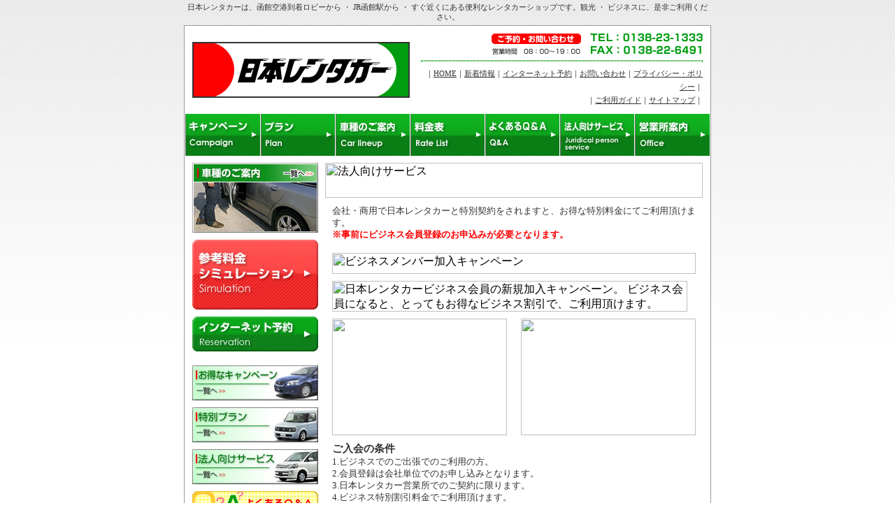

--- FILE ---
content_type: text/html
request_url: http://nihonrenta.com/houjin.html
body_size: 15061
content:
<!DOCTYPE HTML PUBLIC "-//W3C//DTD HTML 4.01 Transitional//EN">
<html lang="ja"><!-- InstanceBegin template="/Templates/common.dwt" codeOutsideHTMLIsLocked="false" -->
<head>
<meta http-equiv="Content-Type" content="text/html; charset=Shift_JIS">
<meta http-equiv="Content-Script-Type" content="text/javascript">
<meta http-equiv="Content-Style-Type" content="text/css">
<meta name="description" content="日本レンタカーは、函館空港到着ロビーから ・ JR函館駅から ・ すぐ近くにある便利なレンタカーショップです。観光 ・ ビジネスに、是非ご利用ください。">
<meta name="keywords" content="函館,北海道,レンタカー,日本レンタカー,観光,ビジネス,JR函館駅,函館空港,インターネット予約,">
<meta name="robots" content="index,follow">
<!-- InstanceBeginEditable name="doctitle" -->
<title>法人向けサービス ｜ 函館の観光・ビジネスなら、便利な日本レンタカー！</title>
<!-- InstanceEndEditable -->
<script type="text/javascript" language="JavaScript" src="script.js"></script>
<link href="style.css" rel="stylesheet" type="text/css">
</head>

<body onLoad="MM_preloadImages('common/button01_b.jpg','common/button02_b.jpg','common/button03_b.jpg','common/button04_b.jpg','common/button05_b.jpg','common/button06_b.jpg','common/button07_b.jpg')">
<div align="center">
<table width="754" border="0" cellpadding="0" cellspacing="0">
  <tr>
  <td><h1>日本レンタカーは、函館空港到着ロビーから ・ JR函館駅から ・ すぐ近くにある便利なレンタカーショップです。観光 ・ ビジネスに、是非ご利用ください。</h1></td>
  </tr>
</table>
<table width="754" border="0" cellspacing="0" cellpadding="0">
  <tr>
    <td height="1" colspan="5" bgcolor="#999999"><img src="common/space.gif" width="1" height="1"></td>
  </tr>
  <tr>
    <td width="1" rowspan="2" bgcolor="#999999"><img src="common/space.gif" width="1" height="1"></td>
    <td width="1" rowspan="2" bgcolor="#FFFFFF"><img src="common/space.gif" width="1" height="1"></td>
    <td bgcolor="#FFFFFF"><table width="750" border="0" cellspacing="0" cellpadding="10">
      <tr>
        <td align="center" valign="middle"><table width="730" border="0" cellspacing="0" cellpadding="0">
          <tr>
            <td width="327" rowspan="3" align="left" valign="middle"><a href="index.shtml"><img src="common/rogo.gif" alt="日本レンタカー" width="311" height="80" border="0"></a></td>
            <td align="right" valign="top"><img src="common/header_tel.gif" alt="ご予約・お問い合わせ　TEL：0138-23-1333　FAX：0138-22-6491　営業時間　08：00～19：00" width="302" height="31"></td>
          </tr>
          <tr>
            <td align="right" valign="middle"><hr size="1" class="line01"></td>
          </tr>
          <tr>
            <td align="right" valign="bottom" class="header-link">｜<a href="index.shtml">HOME</a>｜<a href="news/index.html">新着情報</a>｜<a href="reservation/index.cgi">インターネット予約</a>｜<a href="inquiry/index.html">お問い合わせ</a>｜<a href="privacy.html">プライバシー・ポリシー</a>｜<br>            <a href="inquiry/index.html"></a>｜<a href="guide.html">ご利用ガイド</a>｜<a href="sitemap.html">サイトマップ</a>｜</td>
          </tr>
        </table></td>
      </tr>
    </table></td>
    <td width="1" rowspan="2" bgcolor="#FFFFFF"><img src="common/space.gif" width="1" height="1"></td>
    <td width="1" rowspan="2" bgcolor="#999999"><img src="common/space.gif" width="1" height="1"></td>
  </tr>
  <tr>
    <td bgcolor="#FFFFFF"><table width="750" border="0" cellspacing="0" cellpadding="0">
      <tr>
        <td align="left" valign="bottom"><a href="campaign/index.html" onMouseOut="MM_swapImgRestore()" onMouseOver="MM_swapImage('button01','','common/button01_b.jpg',1)"><img src="common/button01_a.jpg" alt="キャンペーン" name="button01" width="108" height="60" border="0"></a></td>
        <td align="left" valign="bottom"><a href="plan/index.html" onMouseOut="MM_swapImgRestore()" onMouseOver="MM_swapImage('button02','','common/button02_b.jpg',1)"><img src="common/button02_a.jpg" alt="プラン" name="button02" width="107" height="60" border="0"></a></td>
        <td align="left" valign="bottom"><a href="lineup.shtml" onMouseOut="MM_swapImgRestore()" onMouseOver="MM_swapImage('button03','','common/button03_b.jpg',1)"><img src="common/button03_a.jpg" alt="車種のご案内" name="button03" width="107" height="60" border="0"></a></td>
        <td align="left" valign="bottom"><a href="rate.html" onMouseOut="MM_swapImgRestore()" onMouseOver="MM_swapImage('button04','','common/button04_b.jpg',1)"><img src="common/button04_a.jpg" alt="料金表" name="button04" width="107" height="60" border="0"></a></td>
        <td align="left" valign="bottom"><a href="qa/index.html" onMouseOut="MM_swapImgRestore()" onMouseOver="MM_swapImage('button05','','common/button05_b.jpg',1)"><img src="common/button05_a.jpg" alt="よくあるＱ＆Ａ" name="button05" width="107" height="60" border="0"></a></td>
        <td align="left" valign="bottom"><a href="houjin.html" onMouseOut="MM_swapImgRestore()" onMouseOver="MM_swapImage('button06','','common/button06_b.jpg',1)"><img src="common/button06_a.jpg" alt="法人向けサービス" name="button06" width="107" height="60" border="0"></a></td>
        <td align="left" valign="bottom"><a href="office.html" onMouseOut="MM_swapImgRestore()" onMouseOver="MM_swapImage('button07','','common/button07_b.jpg',1)"><img src="common/button07_a.jpg" alt="営業所案内" name="button07" width="107" height="60" border="0"></a></td>
      </tr>
    </table>
    <!-- InstanceBeginEditable name="top-image" -->    <!-- InstanceEndEditable -->
<table width="750" border="0" cellspacing="0" cellpadding="0">
      <tr>
        <td height="10"><img src="common/space.gif" width="1" height="1"></td>
      </tr>
    </table>
    <table width="750" border="0" cellspacing="0" cellpadding="0">
      <tr>
        <td width="10" rowspan="2">&nbsp;</td>
        <td width="180" rowspan="2" align="left" valign="top"><table width="180" border="0" cellspacing="0" cellpadding="0">
          <tr>
            <td height="110" align="left" valign="top"><a href="lineup.shtml"><img src="common/side_lineup.jpg" alt="車種のご案内" width="180" height="100" border="0"></a></td>
          </tr>
          <tr>
            <td height="110" align="left" valign="top"><a href="simulation/index.html"><img src="common/side_simulation.jpg" alt="参考料金シミュレーション" width="180" height="100" border="0"></a></td>
          </tr>
          <tr>
            <td height="70" align="left" valign="top"><a href="reservation/index.cgi"><img src="common/side_reservation.jpg" alt="インターネット予約" width="180" height="50" border="0"></a></td>
          </tr>
          <tr>
            <td height="60" align="left" valign="top"><a href="campaign/index.html"><img src="common/side_campaign.jpg" alt="お得なキャンペーン" width="180" height="50" border="0"></a></td>
          </tr>
          <tr>
            <td height="60" align="left" valign="top"><a href="plan/index.html"><img src="common/side_plan.jpg" alt="特別プラン" width="180" height="50" border="0"></a></td>
          </tr>
          <tr>
            <td height="60" align="left" valign="top"><a href="houjin.html"><img src="common/side_houjin.jpg" alt="法人向けサービス" width="180" height="50" border="0"></a>            </td>
          </tr>
          <tr>
            <td height="60" align="left" valign="top"><a href="qa/index.html"><img src="common/side_qa.gif" alt="よくあるQ&amp;A" width="180" height="50" border="0"></a></td>
          </tr>
          <tr>
            <td height="65" align="left" valign="top"><a href="office.html"><img src="common/side_office.jpg" alt="営業所のご案内" width="180" height="50" border="0"></a></td>
          </tr>
          <tr>
            <td align="left" valign="top"><table width="180" border="0" cellspacing="0" cellpadding="0">
              <tr>
                <td height="10" align="left" valign="middle"><hr size="1" class="line01"></td>
              </tr>
              <tr>
                <td class="gothic10-130"><a href="guide.html"><img src="common/side_guide.gif" alt="ご利用ガイド" width="88" height="16" border="0"></a><br>
              　ご利用前にご一読ください。</td>
              </tr>
              <tr>
                <td height="10" align="left" valign="middle"><hr size="1" class="line01"></td>
              </tr>
            </table></td>
          </tr>
          <tr>
            <td height="5" align="left" valign="top"><img src="common/space.gif" width="1" height="1"></td>
          </tr>
          <tr>
            <td align="left" valign="top"><table width="180" border="0" cellpadding="3" cellspacing="0" class="line02">
              <tr>
                <td><table width="172" border="0" cellspacing="0" cellpadding="0">
                  <tr>
                    <td width="68" height="68" align="left" valign="top"><img src="common/side_qrcode.gif" alt="" width="65" height="65"></td>
                    <td align="left" valign="top" class="gothic08-150"><img src="common/side_mobil.gif" alt="モバイルサイト" width="98" height="14"><br>
                    携帯電話用サイトです。<br>
                  是非ご利用ください。</td>
                  </tr>
                  <tr align="center" valign="middle">
                    <td colspan="2" class="footer-text"><a href="http://www.nihonrenta.com/m/" target="_blank">http://www.nihonrenta.com/m/</a></td>
                  </tr>
                </table></td>
              </tr>
            </table></td>
          </tr>
          <tr>
            <td height="10" align="left" valign="top"><img src="common/space.gif" width="1" height="1"></td>
          </tr>
      </table></td>
        <td width="10" rowspan="2">&nbsp;</td>
        <td width="540" height="500" align="left" valign="top"><!-- InstanceBeginEditable name="sub-title" -->
          <table width="540" border="0" cellspacing="0" cellpadding="0">
            <tr>
              <td height="60" align="left" valign="top"><img src="img-houjin/title.jpg" alt="法人向けサービス" width="540" height="50"></td>
            </tr>
          </table>
        <!-- InstanceEndEditable -->
          <!-- InstanceBeginEditable name="body" -->
        <table width="540" border="0" cellspacing="0" cellpadding="0">
          <tr>
            <td width="10" align="left" valign="top">&nbsp;</td>
          <td width="520" align="left" valign="top"><table width="520" border="0" cellspacing="0" cellpadding="0">
              <tr>
                <td class="gothic10-130">会社・商用で日本レンタカーと特別契約をされますと、お得な特別料金にてご利用頂けます。<br>
                  <strong>  <font color="#FF0000">※事前にビジネス会員登録のお申込みが必要となります。</font></strong></td>
              </tr>
            </table>
            <br>
              <table width="520" border="0" cellspacing="0" cellpadding="0">
                <tr>
                  <td height="40" align="left" valign="top"><img src="img-houjin/text01.jpg" alt="ビジネスメンバー加入キャンペーン" width="520" height="30"></td>
                </tr>
            </table>
              <table width="520" border="0" cellspacing="0" cellpadding="0">
                <tr>
                  <td height="54" align="left" valign="top"><img src="img-houjin/text02.gif" alt="日本レンタカービジネス会員の新規加入キャンペーン。 ビジネス会員になると、とってもお得なビジネス割引で、ご利用頂けます。" width="508" height="44"></td>
                </tr>
              </table>
              <table width="520" border="0" cellspacing="0" cellpadding="0">
                <tr>
                  <td width="270" height="177" align="left" valign="top"><img src="img-houjin/ph01.jpg" alt="" width="250" height="167"></td>
                  <td align="left" valign="top" class="gothic10-130"><img src="img-houjin/ph02.jpg" alt="" width="250" height="167"></td>
                </tr>
            </table>
              <table width="520" border="0" cellspacing="0" cellpadding="0">
                <tr>
                <td align="left" valign="top" class="gothic10-130"><span class="gothic11-130"><strong>ご入会の条件</strong></span><br>
      1.ビジネスでのご出張でのご利用の方。<br>
      2.会員登録は会社単位でのお申し込みとなります。<br>
      3.日本レンタカー営業所でのご契約に限ります。<br>
      4.ビジネス特別割引料金でご利用頂けます。 <br>            <span class="gothic10-160"><font color="#FF0000">※会</font></span><font color="#FF0000">員登録申込は、お問い合わせフォーム又はお電話にて承ります。</font></td>
                </tr>
              </table>
              <table width="520" border="0" cellspacing="0" cellpadding="0">
                <tr>
                  <td height="70" align="center" valign="bottom"><a href="inquiry/index.html"><img src="img-houjin/button_inquiry.jpg" alt="お問い合わせフォーム" width="320" height="50" border="0"></a></td>
                </tr>
          </table></td>
            <td width="10" align="left" valign="top">&nbsp;</td>
          </tr>
        </table>
        <!-- InstanceEndEditable --></td>
        <td width="10" rowspan="2">&nbsp;</td>
      </tr>
      <tr>
        <td height="30">&nbsp;</td>
      </tr>
    </table>
    <table width="750" border="0" cellspacing="0" cellpadding="0">
      <tr>
        <td height="1" bgcolor="#009D10"><img src="common/space.gif" width="1" height="1"></td>
      </tr>
      <tr>
        <td height="1"><img src="common/space.gif" width="1" height="1"></td>
      </tr>
      <tr>
        <td height="40" align="center" valign="middle" bgcolor="#009D10" class="footer-link">｜
          <a href="index.shtml">HOME</a> ｜ <a href="news/index.html">新着情報</a> ｜ <a href="campaign/index.html">キャンペーン</a> ｜ <a href="plan/index.html">プラン</a> ｜ <a href="lineup.shtml">車種のご案内</a> ｜ <a href="rate.html">料金表</a> ｜ <a href="reservation/index.cgi">インターネット予約</a> ｜ <a href="inquiry/index.html">お問い合わせ</a> ｜ <a href="qa/index.html">よくあるＱ＆Ａ</a> ｜<a href="houjin.html"> 法人向けサービス </a>｜<br>        
          ｜ <a href="office.html">営業所案内</a> ｜ <a href="privacy.html">プライバシー・ポリシー</a> ｜ <a href="guide.html">ご利用ガイド</a> ｜ <a href="sitemap.html">サイトマップ</a> ｜ </td>
      </tr>
      <tr>
        <td height="1"><img src="common/space.gif" width="1" height="1"></td>
      </tr>
      <tr>
        <td bgcolor="#009D10"><img src="common/space.gif" width="1" height="1"></td>
      </tr>
    </table>
    <table width="750" border="0" cellspacing="0" cellpadding="0">
      <tr>
        <td width="10">&nbsp;</td>
        <td width="100" align="left" valign="middle">&nbsp;</td>
        <td width="530" height="20" align="center" valign="middle" class="gothic09">Copyright
        (C) Nihon Rental Car Co.,Ltd All Rights Reserved.</td>
        <td width="100" align="right" valign="middle"><a href="#"><img src="common/button_pagetop.gif" alt="このページの上部へ" width="97" height="10" border="0"></a></td>
        <td width="10">&nbsp;</td>
      </tr>
    </table></td>
  </tr>
</table>
</div>
</body>
<!-- InstanceEnd --></html>


--- FILE ---
content_type: text/css
request_url: http://nihonrenta.com/style.css
body_size: 4808
content:
body {
	background-color: #FFFFFF;
	background-image:  url(common/bg.jpg);
	background-repeat: repeat-x;
	margin-left: 0px;
	margin-top: 0px;
	margin-right: 0px;
	margin-bottom: 0px;
}

h1 {	font-family: "ＭＳ Ｐゴシック", "Osaka";	font-size: 8pt;	margin: 2px;	padding: 2px 2px 2px;	color: #333333;	text-align: center;text-	valign: top;	font-weight: normal;}

.gothic07-130 {	font-family: "ＭＳ Ｐゴシック", "Osaka"; font-size: 7pt; line-height: 130%;	color: #333333;}
.gothic08 {	font-family: "ＭＳ Ｐゴシック", "Osaka"; font-size: 8pt;	color: #333333;}
.gothic08-130 {	font-family: "ＭＳ Ｐゴシック", "Osaka"; font-size: 8pt; line-height: 130%;	color: #333333;}
.gothic08-150 {	font-family: "ＭＳ Ｐゴシック", "Osaka"; font-size: 8pt; line-height: 150%;	color: #333333;}
.gothic09 {	font-family: "ＭＳ Ｐゴシック", "Osaka"; font-size: 9pt;}
.gothic09-130 { font-family: "ＭＳ Ｐゴシック", "Osaka"; font-size: 9pt; line-height: 130%;	color: #333333;}
.gothic10 {	font-family: "ＭＳ Ｐゴシック", "Osaka"; font-size: 10pt;;	color: #333333;}
.gothic10-130 { font-family: "ＭＳ Ｐゴシック", "Osaka"; font-size: 10pt; line-height: 130%;	color: #333333;}
.gothic10-160 { font-family: "ＭＳ Ｐゴシック", "Osaka"; font-size: 10pt; line-height: 160%;	color: #333333;}
.gothic11 {	font-family: "ＭＳ Ｐゴシック", "Osaka"; font-size: 11pt;	color: #333333;}
.gothic11-130 {	font-family: "ＭＳ Ｐゴシック", "Osaka"; font-size: 11pt; line-height: 130%;	color: #333333;}
.gothic11-150 {	font-family: "ＭＳ Ｐゴシック", "Osaka"; font-size: 11pt; line-height: 150%;	color: #333333;}
.gothic12 {	font-family: "ＭＳ Ｐゴシック", "Osaka"; font-size: 12pt;	color: #333333;}
.gothic13 {	font-family: "ＭＳ Ｐゴシック", "Osaka"; font-size: 13pt;	color: #333333;}
.gothic14 {	font-family: "ＭＳ Ｐゴシック", "Osaka"; font-size: 14pt;	color: #333333;}
.gothic15 {	font-family: "ＭＳ Ｐゴシック", "Osaka"; font-size: 15pt;	color: #333333;}

.header-link { font-family: "ＭＳ Ｐゴシック", "Osaka"; font-size: 8pt; line-height: 180%;	color: #333333;}
.header-link A:link { color: #333333; text-decoration: underline;}
.header-link A:visited { color: #333333; text-decoration: underline;}
.header-link A:active { color: #009D10; text-decoration: underline;}
.header-link A:hover { color: #009D10; text-decoration: underline;}

.footer-link { font-family: "ＭＳ Ｐゴシック", "Osaka"; font-size: 8pt; line-height: 150%;	color: #FFFFFF;}
.footer-link A:link { color: #FFFFFF; text-decoration: none;}
.footer-link A:visited { color: #FFFFFF; text-decoration: none;}
.footer-link A:active { color: #FFFFFF; text-decoration: underline;}
.footer-link A:hover { color: #FFFFFF; text-decoration: underline;}

.footer-text { font-family: "ＭＳ Ｐゴシック", "Osaka"; font-size: 9pt; line-height: 130%;	color: #333333;}
.footer-text A:link { color: #333333; text-decoration: underline;}
.footer-text A:visited { color: #333333; text-decoration: underline;}
.footer-text A:active { color: #009D10; text-decoration: underline;}
.footer-text A:hover { color: #009D10; text-decoration: underline;}

.news-title { font-family: "ＭＳ Ｐゴシック", "Osaka"; font-size: 10pt; line-height: 130%;	color: #333333;}
.news-title A:link { color: #333333; text-decoration: underline;}
.news-title A:visited { color: #333333; text-decoration: underline;}
.news-title A:active { color: #009D10; text-decoration: underline;}
.news-title A:hover { color: #009D10; text-decoration: underline;}

.lineup-title { font-family: "ＭＳ Ｐゴシック", "Osaka"; font-size: 11pt; line-height: 130%;	color: #FFFFFF;}
.lineup-title A:link { color: #FFFFFF; text-decoration: none;}
.lineup-title A:visited { color: #FFFFFF; text-decoration: none;}
.lineup-title A:active { color: #FFFFFF; text-decoration: underline;}
.lineup-title A:hover { color: #FFFFFF; text-decoration: underline;}

.simulation_kingaku {	font-family: "ＭＳ Ｐゴシック", "Osaka"; font-size: 15pt;	color: #333333;	font-weight:bold;}

.reservation-text { font-family: "ＭＳ Ｐゴシック", "Osaka"; font-size: 10pt; line-height: 130%;	color: #FF0000;}
.reservation-text A:link { color: #FF0000; text-decoration: underline;}
.reservation-text A:visited { color: #FF0000; text-decoration: underline;}
.reservation-text A:active { color: #FF0000; text-decoration: none;}
.reservation-text A:hover { color: #FF0000; text-decoration: none;}

.reservation-text2 { font-family: "ＭＳ Ｐゴシック", "Osaka"; font-size: 9pt; line-height: 130%;	color: #333333;}
.reservation-text2 A:link { color: #FF0000; text-decoration: underline;}
.reservation-text2 A:visited { color: #FF0000; text-decoration: underline;}
.reservation-text2 A:active { color: #FF0000; text-decoration: none;}
.reservation-text2 A:hover { color: #FF0000; text-decoration: none;}

.line01 { border: 1px dotted #009D10;}
.line02 { border: 1px solid #009D10;}
